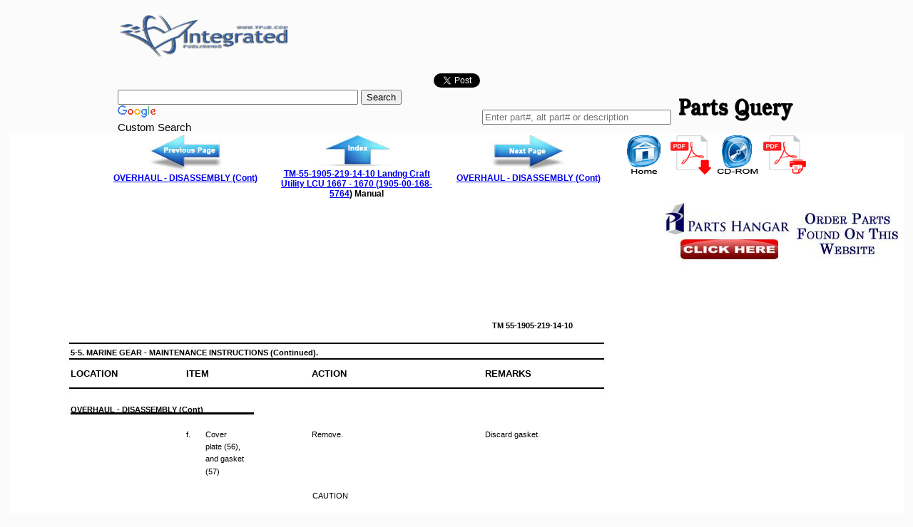

--- FILE ---
content_type: text/html; charset=UTF-8
request_url: https://boatmanuals.tpub.com/TM-55-1905-219-14-10/TM-55-1905-219-14-100064.htm
body_size: 4908
content:
<!DOCTYPE html>
<link rel="stylesheet" type="text/css" href="http://www.tpub.com/mobile.css">

<script type="text/javascript">
        var browser = navigator.appName;
        if (browser == "Microsoft Internet Explorer") {
            document.onkeydown=keydownie;
        } else {
            document.onkeydown=keydown;
        }
        function keydownie(e) {
            if (!e) var e = window.event;
            if (e.keyCode) {
                keycode = e.keyCode;
                if ((keycode == 39) || (keycode == 37)) {
                    window.event.keyCode = 0;
                }
            } else {
                keycode = e.which;
            }
            if (keycode == 37) {
                img = document.querySelector("img[src='http://www.tpub.com/arrowleft.jpg'],img[src='http://www.tpub.com/images/left.png']");
                window.location = img.parentElement.href;
                return false;
            } else if (keycode == 39) {
                img = document.querySelector("img[src='http://www.tpub.com/arrowright.jpg'],img[src='http://www.tpub.com/images/right.png']");
                window.location = img.parentElement.href;
                return false;
            }
        }
        function keydown(e) {
            if (e.which) {
                keycode = e.which;
            } else {
                keycode = e.keyCode;
            }
            if (keycode == 37) {
                img = document.querySelector("img[src='http://www.tpub.com/arrowleft.jpg'],img[src='http://www.tpub.com/images/left.png']");
                window.location = img.parentElement.href;
                return false;
            } else if (keycode == 39) {
                img = document.querySelector("img[src='http://www.tpub.com/arrowright.jpg'],img[src='http://www.tpub.com/images/right.png']");
                window.location = img.parentElement.href;
                return false;
            }
        }
</script>
<script>if (top!= self) top.location.replace(location);</script>
<script async
src="//pagead2.googlesyndication.com/pagead/js/adsbygoogle.js"></script>
<script>
  (adsbygoogle = window.adsbygoogle || []).push({
    google_ad_client: "ca-pub-8029680191306394",
    enable_page_level_ads: true
  });
</script>

<head>
<title>OVERHAUL - DISASSEMBLY (Cont) - TM-55-1905-219-14-100064</title><link rel="canonical" href="http://boatmanuals.tpub.com/TM-55-1905-219-14-10/TM-55-1905-219-14-100064.htm" />
<meta name="author" content="Integrated Publishing">
<meta name="robots" content="index,follow">
<meta http-equiv="Content-Language" content="EN">
<meta name="copyright" content="Integrated Publishing, Inc.">
<meta name="distribution" content="Global">
<meta name="revisit-after" content="30 days">
<meta name="title" content="13723.doc">
<meta name="author" content="LOGSA">
<meta name="subject" content="">
<meta name="keywords" content="">
<meta http-equiv="imagetoolbar" content="no">
<meta http-equiv="Content-Type" content="text/html; charset=iso8859-1">
<script language="javascript" src="TM-55-1905-219-14-10.js"></script>
<script type="text/javascript">
<!--
var pagetitle="'13723.doc' by LOGSA - Page 1 of 916";
var zoomlevel=100;
var oldzoom=100;
var lastsize=0;
//-->
</script>
<style type="text/css">
<!--
body {  font-family: Arial,Bold,Arial, Helvetica, sans-serif; font-size: 15px; topmargin=: 0; leftmargin=: 0; rightmargin=: 0; bottommargin=: 0; color: #000000; background-color: #FBFBFB}
.pos {  position: relative; z-index: 0; left: 0px; top: 0px;}
-->
 </style>
<meta name="Microsoft Border" content="tlb, default">
<style type="text/css">
<!--
body {  font-family: Arial,Bold,Arial, Helvetica, sans-serif; font-size: 15px; topmargin=: 0; leftmargin=: 0; rightmargin=: 0; bottommargin=: 0; color: #000000; background-color: #FBFBFB}
.pos {  position: relative; z-index: 0; left: 0px; top: 0px;}
-->
 </style></head>
<body topmargin="0" leftmargin="0" rightmargin="0" bottommargin="0" bgcolor="#FBFBFB">
<!-- Place this render call where appropriate -->
<script type="text/javascript">
  (function() {
    var po = document.createElement('script'); po.type = 'text/javascript'; po.async = true;
    po.src = 'https://apis.google.com/js/plusone.js';
    var s = document.getElementsByTagName('script')[0]; s.parentNode.insertBefore(po, s);
  })();  
</script>
<div id="fb-root"></div>
<script>(function(d, s, id) {
  var js, fjs = d.getElementsByTagName(s)[0];
  if (d.getElementById(id)) {return;}
  js = d.createElement(s); js.id = id;
  js.src = "//connect.facebook.net/en_US/all.js#xfbml=1";
  fjs.parentNode.insertBefore(js, fjs);
}(document, 'script', 'facebook-jssdk'));</script>
<!-- Place this render call where appropriate -->
<script type="text/javascript">
  (function() {
    var po = document.createElement('script'); po.type = 'text/javascript'; po.async = true;
    po.src = 'https://apis.google.com/js/plusone.js';
    var s = document.getElementsByTagName('script')[0]; s.parentNode.insertBefore(po, s);
  })();  
</script>
<p align="center">
<a href="/"><img src="//www.tpub.com/shorttpublogo.jpg" border="0"></a></p>
<div align="center">
<table border="0" cellspacing="0" cellpadding="0" id="table41">
	<tr>
		<td width="100px" align="center"><!-- Place this tag where you want the +1 button to render --><g:plusone></g:plusone></td>
		<td width="100px" align="center"><div class="fb-like" data-send="false" data-layout="button_count" data-width="100" data-show-faces="true"></div></td>
		<td width="100px" align="center"><a href="https://twitter.com/share" class="twitter-share-button" data-count="horizontal">Tweet</a><script type="text/javascript" src="//platform.twitter.com/widgets.js"></script></td>
		<td width="100px" align="center"><script src="http://www.stumbleupon.com/hostedbadge.php?s=1"></script></td>
		
		<td width="100px" align="center"><script src="http://platform.linkedin.com/in.js" type="text/javascript"></script><script type="IN/Share" data-counter="right"></script></td>
	</tr>
</table>
<div align="center">
  <center>
  <table border="0" cellpadding="0" style="border-collapse: collapse" bordercolor="#111111" width="950" id="table42">
    <tr>
      <td>
<style type="text/css">
@import url(http://www.google.com/cse/api/branding.css);
</style>
<div class="cse-branding-right" style="background-color:#FBFBFB;color:#000000">
  <div class="cse-branding-form">
    <form action="//www.google.com" id="cse-search-box">
      <div>
        <input type="hidden" name="cx" value="partner-pub-8029680191306394:0346691399" />
        <input type="hidden" name="ie" value="UTF-8" />
        <input type="text" name="q" size="40" />
        <input type="submit" name="sa" value="Search" />
      </div>
    </form>
  </div>
  <div class="cse-branding-logo">
    <img src="//www.google.com/images/poweredby_transparent/poweredby_FFFFFF.gif" alt="Google" />
  </div>
  <div class="cse-branding-text">
    Custom Search
  <br>
</div>
</div>
		</td>
      <td valign="middle" align="right">
        <table cellspacing="3" cellpadding="0" id="table43"><tr>
			<td width="10" valign="middle"><form  valign="middle" action="http://www.parts-query.com/jsp/search_result.jsp" method="get" name="searchfrm">
&nbsp;					<input name="search" id="searchfield" placeholder="Enter part#, alt part# or description" class="search_field" type="text" size="31">
					<input name="pagelimit" value="0" type="hidden">
					<input name="buttonno" value="0" type="hidden">
					<input name="detect" value="true" type="hidden">
					<input name="planid" value="1" type="hidden"></form></td>
			<td><div>
				&nbsp;&nbsp;<img border="0" src="//www.tpub.com/partsquery.gif" width="160" height="32"></div></td></tr></table></table>
</div><div align="center">
	<table border="0" width="1000" cellspacing="0" cellpadding="0" bgcolor="#FFFFFF" id="table44">
		<tr>
			<td colspan="2">
			<div align="center">

 <table style='margin: 0.25em 0; font-style:normal; font-variant:normal; font-weight:normal; font-size:12px; font-family:Arial, sans-serif' cellspacing="0" cellpadding="0" width="1000" id="table45">

  <tr style='text-align: center; vertical-align: top'>
</a><td width="240"><a href="TM-55-1905-219-14-100063.htm"><img src="//www.tpub.com/arrowleft.jpg"></a><br><b><a href="TM-55-1905-219-14-100063.htm">OVERHAUL - DISASSEMBLY (Cont)</a></b><td width="240"><a href="index.htm"><img src="//www.tpub.com/arrowup.jpg"></a><br><b><a href="index.htm">TM-55-1905-219-14-10 Landng Craft Utility LCU 1667 - 1670 (<a href="http://combatboats.tpub.com/00-168-5764.htm">1905-00-168-5764</a>) Manual</a></b><td width="241"><a href="TM-55-1905-219-14-100065.htm"><img src="//www.tpub.com/arrowright.jpg"></a><br><b><a href="TM-55-1905-219-14-100065.htm">OVERHAUL - DISASSEMBLY (Cont)</a></b><td width="279">
<a href="//www.tpub.com/">
<img border="0" src="//www.tpub.com/home.png" width="65" height="55"></a><a href="http://www.tpub-products.com/archive/?../../subscribers/./Automotive/Boats/main.htm"><img border="0" src="//www.tpub.com/archivesubscription.png" width="65" height="55"></a><a href="http://archive.tpub-products.com/product_info.php?products_id=75"><img border="0" src="//www.tpub.com/cdrom.png" width="65" height="55"></a><a href="http://www.tpub-products.com/archive/?../../subscribers/./Automotive/Boats/main.htm"><img border="0" src="//www.tpub.com/printableformat.png" width="65" height="55"></a></table>
			</div>
			</td>
		</tr>
		<tr>
			<td width="795"><script type="text/javascript"><!--
google_ad_client = "ca-pub-8029680191306394";
/* TPUB TOP */
google_ad_slot = "4562908268";
google_ad_width = 728;
google_ad_height = 90;
//-->
</script>
<script type="text/javascript"
src="http://pagead2.googlesyndication.com/pagead/show_ads.js">
</script></td>
			<td width="205"><a href="http://www.partshangar.com/rfq.htm"><img src="//www.tpub.com/parts.jpg"></a>










































































































































      <div align="center">
        <center>
        <table border="0" cellpadding="0" cellspacing="0" id="table46">
          <tr>
            <td>
 
              </td>
            </tr>
          </table>
          </center>
        </div>
        &nbsp;</td>
		</tr>
		<tr>
			<td width="795" valign="top">













        


<nobr>

<div class="pos"><!-- google_ad_section_start --><div id="_0:0" style="top:0 "><img name="_1188:918" src="TM-55-1905-219-14-100064im.jpg" height="1188" width="918" border="0" usemap="#Map"></div> 
<div id="_677:55" style="position:absolute;top:55px;left:677px"><b><span id="_11" style="font-size:11px"><font color="#000000">TM <span style="letter-spacing:0.43 px">55-1905-219-14-10</span></font></span></b></div>
<div id="_86:93" style="position:absolute;top:93px;left:86px"><b><span id="_11" style="font-size:11px"><span style="letter-spacing:0.43 px">5-5.</span> <span style="letter-spacing:0.56 px">MARINE</span> <span style="letter-spacing:1.35 px">GEAR</span> - <span style="letter-spacing:0.78 px">MAINTENANCE</span> <span style="letter-spacing:0.85 px">INSTRUCTIONS</span> <span style="letter-spacing:0.13 px">(Continued).</span></span></b></div>
<div id="_86:123" style="position:absolute;top:123px;left:86px"><b><span id="_13" style="font-size:13px"><span style="letter-spacing:1.35 px">LOCATION</span></span></b></div>
<div id="_248:123" style="position:absolute;top:123px;left:248px"><b><span id="_13" style="font-size:13px"><span style="letter-spacing:1.33 px">ITEM</span></span></b></div>
<div id="_424:123" style="position:absolute;top:123px;left:424px"><b><span id="_13" style="font-size:13px"><span style="letter-spacing:1.30 px">ACTION</span></span></b></div>
<div id="_667:123" style="position:absolute;top:123px;left:667px"><b><span id="_13" style="font-size:13px"><span style="letter-spacing:1.26 px">REMARKS</span></span></b></div>
<div id="_86:173" style="position:absolute;top:173px;left:86px"><b><span id="_11" style="font-size:11px"><span style="letter-spacing:1.06 px">OVERHAUL</span> - <span style="letter-spacing:0.78 px">DISASSEMBLY</span> <span style="letter-spacing:0.21 px">(Cont)</span></span></b></div>
<div id="_248:208" style="position:absolute;top:208px;left:248px"><span id="_11" style="font-size:11px">f.</span></div>
<div id="_275:208" style="position:absolute;top:208px;left:275px"><span id="_11" style="font-size:11px"><span style="letter-spacing:0.61 px">Cover</span></span></div>
<div id="_424:208" style="position:absolute;top:208px;left:424px"><span id="_11" style="font-size:11px"><span style="letter-spacing:0.80 px">Remove.</span></span></div>
<div id="_667:208" style="position:absolute;top:208px;left:667px"><span id="_11" style="font-size:11px"><span style="letter-spacing:0.55 px">Discard</span> <span style="letter-spacing:0.55 px">gasket.</span></span></div>
<div id="_275:225" style="position:absolute;top:225px;left:275px"><span id="_11" style="font-size:11px"><span style="letter-spacing:0.55 px">plate</span> <span style="letter-spacing:0.31 px">(56),</span></span></div>
<div id="_275:242" style="position:absolute;top:242px;left:275px"><span id="_11" style="font-size:11px"><span style="letter-spacing:0.82 px">and</span> <span style="letter-spacing:0.61 px">gasket</span></span></div>
<div id="_275:260" style="position:absolute;top:260px;left:275px"><span id="_11" style="font-size:11px"><span style="letter-spacing:0.32 px">(57)</span></span></div>
<div id="_425:294" style="position:absolute;top:294px;left:425px"><span id="_11" style="font-size:11px"><span style="letter-spacing:1.28 px">CAUTION</span></span></div>
<div id="_208:329" style="position:absolute;top:329px;left:208px"><span id="_11" style="font-size:11px"><span style="letter-spacing:0.74 px">Exercise</span> <span style="letter-spacing:0.53 px">care</span> in <span style="letter-spacing:0.68 px">the</span> <span style="letter-spacing:0.55 px">handling</span> of <span style="letter-spacing:0.68 px">the</span> <span style="letter-spacing:0.63 px">valve</span> <span style="letter-spacing:0.96 px">stem</span> <span style="letter-spacing:0.82 px">and</span> <span style="letter-spacing:0.68 px">the</span> <span style="letter-spacing:0.56 px"><a href="http://enginemechanics.tpub.com/14076/css/Pistons-68.htm">pistons</a></span> <span style="letter-spacing:0.63 px">since</span> <span style="letter-spacing:0.62 px">these</span> <span style="letter-spacing:0.47 px">parts</span></span></div>
<div id="_208:346" style="position:absolute;top:346px;left:208px"><span id="_11" style="font-size:11px"><span style="letter-spacing:0.51 px">are</span> <span style="letter-spacing:0.54 px">ground</span> <span style="letter-spacing:0.49 px">accurately</span> to <span style="letter-spacing:0.58 px">fit</span> in <span style="letter-spacing:0.68 px">the</span> <span style="letter-spacing:0.62 px">body.</span></span></div>
<div id="_86:381" style="position:absolute;top:381px;left:86px"><span id="_11" style="font-size:11px">6. <span style="letter-spacing:0.56 px">Selector</span></span></div>
<div id="_248:381" style="position:absolute;top:381px;left:248px"><span id="_11" style="font-size:11px">a. <span style="letter-spacing:0.93 px">Screws</span> <span style="letter-spacing:0.51 px">(58</span></span></div>
<div id="_424:381" style="position:absolute;top:381px;left:424px"><span id="_11" style="font-size:11px"><span style="letter-spacing:0.80 px">Remove.</span></span></div>
<div id="_113:398" style="position:absolute;top:398px;left:113px"><span id="_11" style="font-size:11px"><span style="letter-spacing:0.63 px">valve</span></span></div>
<div id="_275:398" style="position:absolute;top:398px;left:275px"><span id="_11" style="font-size:11px"><span style="letter-spacing:0.82 px">and</span> <span style="letter-spacing:0.52 px">59)</span></span></div>
<div id="_248:432" style="position:absolute;top:432px;left:248px"><span id="_11" style="font-size:11px">b. <span style="letter-spacing:0.56 px">Selector</span></span></div>
<div id="_424:432" style="position:absolute;top:432px;left:424px"><span id="_11" style="font-size:11px"><span style="letter-spacing:0.80 px">Remove.</span></span></div>
<div id="_667:432" style="position:absolute;top:432px;left:667px"><span id="_11" style="font-size:11px"><span style="letter-spacing:0.55 px">Discard</span> <span style="letter-spacing:0.55 px">gasket.</span></span></div>
<div id="_275:450" style="position:absolute;top:450px;left:275px"><span id="_11" style="font-size:11px"><span style="letter-spacing:0.63 px">valve</span> <span style="letter-spacing:0.31 px">(60),</span></span></div>
<div id="_275:467" style="position:absolute;top:467px;left:275px"><span id="_11" style="font-size:11px"><span style="letter-spacing:0.82 px">and</span> <span style="letter-spacing:0.61 px">gasket</span></span></div>
<div id="_275:484" style="position:absolute;top:484px;left:275px"><span id="_11" style="font-size:11px"><span style="letter-spacing:0.32 px">(61)</span></span></div>
<div id="_248:519" style="position:absolute;top:519px;left:248px"><span id="_11" style="font-size:11px">c.</span></div>
<div id="_275:519" style="position:absolute;top:519px;left:275px"><span id="_11" style="font-size:11px"><span style="letter-spacing:0.65 px">Roll</span> <span style="letter-spacing:0.69 px">pin</span></span></div>
<div id="_424:519" style="position:absolute;top:519px;left:424px"><span id="_11" style="font-size:11px"><span style="letter-spacing:0.80 px">Remove.</span></span></div>
<div id="_275:536" style="position:absolute;top:536px;left:275px"><span id="_11" style="font-size:11px"><span style="letter-spacing:0.32 px">(62)</span></span></div>
<div id="_248:571" style="position:absolute;top:571px;left:248px"><span id="_11" style="font-size:11px">d. <span style="letter-spacing:0.56 px">Selector</span></span></div>
<div id="_424:571" style="position:absolute;top:571px;left:424px"><span id="_11" style="font-size:11px"><span style="letter-spacing:0.80 px">Remove.</span></span></div>
<div id="_275:588" style="position:absolute;top:588px;left:275px"><span id="_11" style="font-size:11px"><span style="letter-spacing:0.63 px">valve</span> <span style="letter-spacing:0.47 px">lever</span></span></div>
<div id="_275:605" style="position:absolute;top:605px;left:275px"><span id="_11" style="font-size:11px"><span style="letter-spacing:0.31 px">(63),</span> <span style="letter-spacing:0.82 px">and</span></span></div>
<div id="_275:622" style="position:absolute;top:622px;left:275px"><span id="_11" style="font-size:11px"><span style="letter-spacing:0.64 px">stop</span> <span style="letter-spacing:0.43 px">collar</span></span></div>
<div id="_275:640" style="position:absolute;top:640px;left:275px"><span id="_11" style="font-size:11px"><span style="letter-spacing:0.32 px">(64)</span></span></div>
<div id="_248:674" style="position:absolute;top:674px;left:248px"><span id="_11" style="font-size:11px">e. <span style="letter-spacing:0.85 px">Pipe</span> <span style="letter-spacing:0.62 px">plugs</span></span></div>
<div id="_424:674" style="position:absolute;top:674px;left:424px"><span id="_11" style="font-size:11px"><span style="letter-spacing:0.80 px">Remove.</span></span></div>
<div id="_275:692" style="position:absolute;top:692px;left:275px"><span id="_11" style="font-size:11px"><span style="letter-spacing:0.32 px">(65)</span></span></div>
<div id="_248:726" style="position:absolute;top:726px;left:248px"><span id="_11" style="font-size:11px">f.</span></div>
<div id="_275:726" style="position:absolute;top:726px;left:275px"><span id="_11" style="font-size:11px"><span style="letter-spacing:0.79 px"><a href="http://armyordnance.tpub.com/Od1645/Od16450090.htm">Indexing</a></span></span></div>
<div id="_424:726" style="position:absolute;top:726px;left:424px"><span id="_11" style="font-size:11px"><span style="letter-spacing:0.80 px">Remove.</span></span></div>
<div id="_275:743" style="position:absolute;top:743px;left:275px"><span id="_11" style="font-size:11px"><span style="letter-spacing:0.55 px">detent</span></span></div>
<div id="_275:761" style="position:absolute;top:761px;left:275px"><span id="_11" style="font-size:11px"><span style="letter-spacing:0.49 px">spring</span></span></div>
<div id="_275:778" style="position:absolute;top:778px;left:275px"><span id="_11" style="font-size:11px"><span style="letter-spacing:0.32 px">(66)</span> <span style="letter-spacing:0.82 px">and</span></span></div>
<div id="_275:795" style="position:absolute;top:795px;left:275px"><span id="_11" style="font-size:11px"><span style="letter-spacing:0.55 px">detent</span></span></div>
<div id="_275:813" style="position:absolute;top:813px;left:275px"><span id="_11" style="font-size:11px"><span style="letter-spacing:0.32 px">(67)</span></span></div>
<div id="_248:847" style="position:absolute;top:847px;left:248px"><span id="_11" style="font-size:11px">g. <span style="letter-spacing:0.93 px">Screws</span></span></div>
<div id="_424:847" style="position:absolute;top:847px;left:424px"><span id="_11" style="font-size:11px"><span style="letter-spacing:0.80 px">Remove.</span></span></div>
<div id="_275:864" style="position:absolute;top:864px;left:275px"><span id="_11" style="font-size:11px"><span style="letter-spacing:0.32 px">(68)</span></span></div>
<div id="_248:899" style="position:absolute;top:899px;left:248px"><span id="_11" style="font-size:11px">h. <span style="letter-spacing:0.61 px">Cover</span> <span style="letter-spacing:0.32 px">(69)</span></span></div>
<div id="_424:899" style="position:absolute;top:899px;left:424px"><span id="_11" style="font-size:11px"><span style="letter-spacing:0.80 px">Remove.</span></span></div>
<div id="_667:899" style="position:absolute;top:899px;left:667px"><span id="_11" style="font-size:11px"><span style="letter-spacing:0.55 px">Discard</span> <span style="letter-spacing:0.55 px">gasket.</span></span></div>
<div id="_275:916" style="position:absolute;top:916px;left:275px"><span id="_11" style="font-size:11px"><span style="letter-spacing:0.82 px">and</span> <span style="letter-spacing:0.61 px">gasket</span></span></div>
<div id="_275:933" style="position:absolute;top:933px;left:275px"><span id="_11" style="font-size:11px"><span style="letter-spacing:0.32 px">(70)</span></span></div>
<div id="_444:986" style="position:absolute;top:986px;left:444px"><b><span id="_11" style="font-size:11px"><span style="letter-spacing:0.53 px">5-58</span></span></b></div>
</div></nobr><br>


</td>
			<td valign="top" width="205"><div><script type="text/javascript"><!--
google_ad_client = "ca-pub-8029680191306394";
/* 336x280, created 1/31/08 */
google_ad_slot = "5806757377";
google_ad_width = 336;
google_ad_height = 280;
//-->
</script>
<script type="text/javascript"
src="http://pagead2.googlesyndication.com/pagead/show_ads.js">
</script></div><div class="fb-like" data-href="//www.tpub.com" data-send="true" data-width="336" data-show-faces="true"></div></div><br></td>
		</tr>
		<tr>
			<td width="795" valign="top">













      &nbsp;</td>
			<td valign="top" width="205"><a href="http://www.partshangar.com/rfq.htm"><img src="//www.tpub.com/parts.jpg"></a></td>
		</tr>
	</table>
	<p><font face="Arial" color="#0000ff" size="1">
<script type="text/javascript"><!--
google_ad_client = "ca-pub-8029680191306394";
/* TPUB TOP */
google_ad_slot = "4562908268";
google_ad_width = 728;
google_ad_height = 90;
//-->
</script>
<script type="text/javascript"
src="http://pagead2.googlesyndication.com/pagead/show_ads.js">
</script><br><a href="//www.tpub.com/privacy.htm">Privacy Statement</a> -
	<a href="//www.tpub.com/copyright.htm">Copyright Information.</a> -
<a href="//www.tpub.com/contact.htm">Contact Us</a></font></div></div></body>

      </html>

<div itemscope itemtype="http://schema.org/Organization">
<div align="center"><table border="0" width="500" cellpadding="2"><tr><td>
<p align="right"><a itemprop="url" href="//www.tpub.com">
<img itemprop="logo" src="//www.tpub.com/75logo.png" width="50"/></a></td><td>
<font face="Arial" size="1"><span itemprop="name">Integrated Publishing, Inc. - A (SDVOSB) Service Disabled Veteran Owned Small Business</span></font>
<div itemprop="address" itemscope itemtype="http://schema.org/PostalAddress">
<font face="Arial" size="1">
</span></font></td></tr></table></div></div></center></div></div>
</html>




--- FILE ---
content_type: text/html; charset=utf-8
request_url: https://accounts.google.com/o/oauth2/postmessageRelay?parent=https%3A%2F%2Fboatmanuals.tpub.com&jsh=m%3B%2F_%2Fscs%2Fabc-static%2F_%2Fjs%2Fk%3Dgapi.lb.en.2kN9-TZiXrM.O%2Fd%3D1%2Frs%3DAHpOoo_B4hu0FeWRuWHfxnZ3V0WubwN7Qw%2Fm%3D__features__
body_size: 162
content:
<!DOCTYPE html><html><head><title></title><meta http-equiv="content-type" content="text/html; charset=utf-8"><meta http-equiv="X-UA-Compatible" content="IE=edge"><meta name="viewport" content="width=device-width, initial-scale=1, minimum-scale=1, maximum-scale=1, user-scalable=0"><script src='https://ssl.gstatic.com/accounts/o/2580342461-postmessagerelay.js' nonce="pPTgLX7AI7HbyOaL-JKy2A"></script></head><body><script type="text/javascript" src="https://apis.google.com/js/rpc:shindig_random.js?onload=init" nonce="pPTgLX7AI7HbyOaL-JKy2A"></script></body></html>

--- FILE ---
content_type: text/html; charset=utf-8
request_url: https://www.google.com/recaptcha/api2/aframe
body_size: 120
content:
<!DOCTYPE HTML><html><head><meta http-equiv="content-type" content="text/html; charset=UTF-8"></head><body><script nonce="NkPQEoOAQPEOHTLsyKBvcg">/** Anti-fraud and anti-abuse applications only. See google.com/recaptcha */ try{var clients={'sodar':'https://pagead2.googlesyndication.com/pagead/sodar?'};window.addEventListener("message",function(a){try{if(a.source===window.parent){var b=JSON.parse(a.data);var c=clients[b['id']];if(c){var d=document.createElement('img');d.src=c+b['params']+'&rc='+(localStorage.getItem("rc::a")?sessionStorage.getItem("rc::b"):"");window.document.body.appendChild(d);sessionStorage.setItem("rc::e",parseInt(sessionStorage.getItem("rc::e")||0)+1);localStorage.setItem("rc::h",'1769350346518');}}}catch(b){}});window.parent.postMessage("_grecaptcha_ready", "*");}catch(b){}</script></body></html>